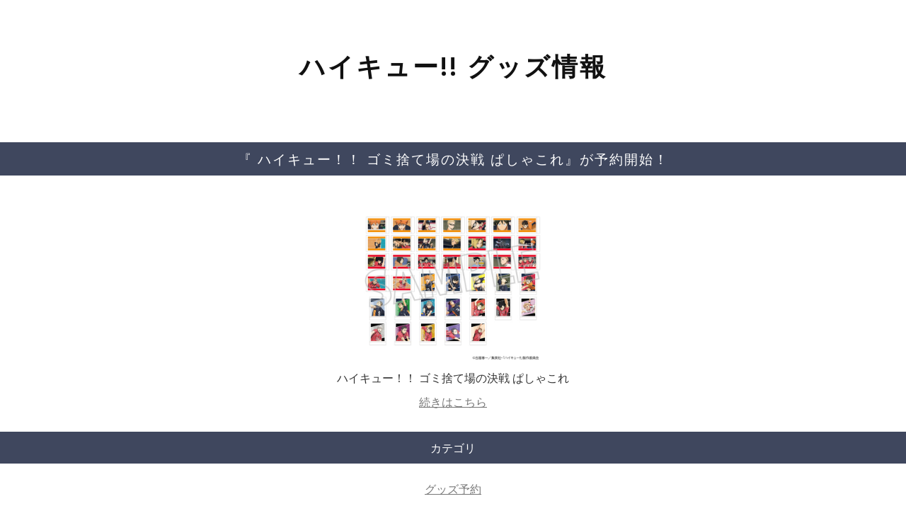

--- FILE ---
content_type: text/html; charset=UTF-8
request_url: http://hai9-goods.xyz/?p=12708
body_size: 10124
content:
<!DOCTYPE html>
<html lang="ja">
<head>
<meta charset="UTF-8">
<meta name="viewport" content="width=device-width, initial-scale=1">
<link rel="profile" href="http://gmpg.org/xfn/11">
<link rel="pingback" href="http://hai9-goods.xyz/xmlrpc.php">

<title>ハイキュー！！ ゴミ捨て場の決戦 ぱしゃこれが予約開始！ &#8211; ハイキュー!! グッズ情報</title>
<link rel='dns-prefetch' href='//fonts.googleapis.com' />
<link rel='dns-prefetch' href='//s.w.org' />
<link rel="alternate" type="application/rss+xml" title="ハイキュー!! グッズ情報 &raquo; フィード" href="http://hai9-goods.xyz/?feed=rss2" />
<link rel="alternate" type="application/rss+xml" title="ハイキュー!! グッズ情報 &raquo; コメントフィード" href="http://hai9-goods.xyz/?feed=comments-rss2" />
<link rel="alternate" type="application/rss+xml" title="ハイキュー!! グッズ情報 &raquo; ハイキュー！！ ゴミ捨て場の決戦 ぱしゃこれが予約開始！ のコメントのフィード" href="http://hai9-goods.xyz/?feed=rss2&#038;p=12708" />
		<script type="text/javascript">
			window._wpemojiSettings = {"baseUrl":"https:\/\/s.w.org\/images\/core\/emoji\/2.2.1\/72x72\/","ext":".png","svgUrl":"https:\/\/s.w.org\/images\/core\/emoji\/2.2.1\/svg\/","svgExt":".svg","source":{"concatemoji":"http:\/\/hai9-goods.xyz\/wp-includes\/js\/wp-emoji-release.min.js?ver=4.7.29"}};
			!function(t,a,e){var r,n,i,o=a.createElement("canvas"),l=o.getContext&&o.getContext("2d");function c(t){var e=a.createElement("script");e.src=t,e.defer=e.type="text/javascript",a.getElementsByTagName("head")[0].appendChild(e)}for(i=Array("flag","emoji4"),e.supports={everything:!0,everythingExceptFlag:!0},n=0;n<i.length;n++)e.supports[i[n]]=function(t){var e,a=String.fromCharCode;if(!l||!l.fillText)return!1;switch(l.clearRect(0,0,o.width,o.height),l.textBaseline="top",l.font="600 32px Arial",t){case"flag":return(l.fillText(a(55356,56826,55356,56819),0,0),o.toDataURL().length<3e3)?!1:(l.clearRect(0,0,o.width,o.height),l.fillText(a(55356,57331,65039,8205,55356,57096),0,0),e=o.toDataURL(),l.clearRect(0,0,o.width,o.height),l.fillText(a(55356,57331,55356,57096),0,0),e!==o.toDataURL());case"emoji4":return l.fillText(a(55357,56425,55356,57341,8205,55357,56507),0,0),e=o.toDataURL(),l.clearRect(0,0,o.width,o.height),l.fillText(a(55357,56425,55356,57341,55357,56507),0,0),e!==o.toDataURL()}return!1}(i[n]),e.supports.everything=e.supports.everything&&e.supports[i[n]],"flag"!==i[n]&&(e.supports.everythingExceptFlag=e.supports.everythingExceptFlag&&e.supports[i[n]]);e.supports.everythingExceptFlag=e.supports.everythingExceptFlag&&!e.supports.flag,e.DOMReady=!1,e.readyCallback=function(){e.DOMReady=!0},e.supports.everything||(r=function(){e.readyCallback()},a.addEventListener?(a.addEventListener("DOMContentLoaded",r,!1),t.addEventListener("load",r,!1)):(t.attachEvent("onload",r),a.attachEvent("onreadystatechange",function(){"complete"===a.readyState&&e.readyCallback()})),(r=e.source||{}).concatemoji?c(r.concatemoji):r.wpemoji&&r.twemoji&&(c(r.twemoji),c(r.wpemoji)))}(window,document,window._wpemojiSettings);
		</script>
		<style type="text/css">
img.wp-smiley,
img.emoji {
	display: inline !important;
	border: none !important;
	box-shadow: none !important;
	height: 1em !important;
	width: 1em !important;
	margin: 0 .07em !important;
	vertical-align: -0.1em !important;
	background: none !important;
	padding: 0 !important;
}
</style>
<link rel='stylesheet' id='genericons-css'  href='http://hai9-goods.xyz/wp-content/themes/min/genericons/genericons.css?ver=3.2' type='text/css' media='all' />
<link rel='stylesheet' id='minnow-style-css'  href='http://hai9-goods.xyz/wp-content/themes/min/style.css?ver=2017051001' type='text/css' media='all' />
<link rel='stylesheet' id='minnow-opensans-css'  href='//fonts.googleapis.com/css?family=Open+Sans%3A300%2C400%2C700%2C700italic%2C400italic%2C300italic%7COpen+Sans+Condensed%3A700%2C700italic&#038;subset=latin%2Clatin-ext' type='text/css' media='all' />
<script type='text/javascript' src='http://hai9-goods.xyz/wp-includes/js/jquery/jquery.js?ver=1.12.4'></script>
<script type='text/javascript' src='http://hai9-goods.xyz/wp-includes/js/jquery/jquery-migrate.min.js?ver=1.4.1'></script>
<link rel='https://api.w.org/' href='http://hai9-goods.xyz/?rest_route=/' />
<link rel="EditURI" type="application/rsd+xml" title="RSD" href="http://hai9-goods.xyz/xmlrpc.php?rsd" />
<link rel="wlwmanifest" type="application/wlwmanifest+xml" href="http://hai9-goods.xyz/wp-includes/wlwmanifest.xml" /> 
<link rel='prev' title='ハイキュー!! ぽにすてっぷが予約開始！' href='http://hai9-goods.xyz/?p=12705' />
<link rel='next' title='ハイキュー！！ オリジナルスポーツバッグ「音駒高校」（再販）が予約開始！' href='http://hai9-goods.xyz/?p=12711' />
<meta name="generator" content="WordPress 4.7.29" />
<link rel="canonical" href="http://hai9-goods.xyz/?p=12708" />
<link rel='shortlink' href='http://hai9-goods.xyz/?p=12708' />
<link rel="alternate" type="application/json+oembed" href="http://hai9-goods.xyz/?rest_route=%2Foembed%2F1.0%2Fembed&#038;url=http%3A%2F%2Fhai9-goods.xyz%2F%3Fp%3D12708" />
<link rel="alternate" type="text/xml+oembed" href="http://hai9-goods.xyz/?rest_route=%2Foembed%2F1.0%2Fembed&#038;url=http%3A%2F%2Fhai9-goods.xyz%2F%3Fp%3D12708&#038;format=xml" />
</head>

<body class="post-template-default single single-post postid-12708 single-format-standard">
<div id="page" class="hfeed site">
	<a class="skip-link screen-reader-text" href="#content">コンテンツへ移動</a>

	<header id="masthead" class="site-header" role="banner">

		<div class="site-branding">
						<h1 class="site-title"><a href="http://hai9-goods.xyz/" rel="home">ハイキュー!! グッズ情報</a></h1>
			<h2 class="site-description">「ハイキュー!!」に関するグッズやフィギュアの予約情報</h2>
		</div>

		
				<div class="slide-menu">
			
			
		</div>
	</header><!-- #masthead -->

	<div id="content" class="site-content max100">

	<div id="primary" class="content-area max100">
		<main id="main" class="site-main max100" role="main">

		
			
<article id="post-12708" class="post-12708 post type-post status-publish format-standard hentry category-1">
	<header class="entry-header">
		<h1 class="entry-title obi_Blue">『
			ハイキュー！！ ゴミ捨て場の決戦 ぱしゃこれ』が予約開始！		</h1>

	</header><!-- .entry-header -->

	<div class="entry-content">
		<div class="entry-container">
			<div class="entry-origin">
			<a href="https://j-hobby.net/ami/1106692.html" target="_blank">
						<img src="http://hai9-goods.xyz/wp-content/uploads/2024/05/rder_1716879630.5338_5oLDHyUW.jpg" alt="icon" border="0" />
					</a>
				ハイキュー！！ ゴミ捨て場の決戦 ぱしゃこれ			</div>
				<span class="entry-content-continue-link">
					<a href="https://j-hobby.net/ami/1106692.html" target="_blank">続きはこちら</a>
				</span>
		</div><!-- .entry-container -->
		<h3 class="entry-categorytag obi_Blue">カテゴリ</h3>
				<br />				<a href="?cat=1">グッズ予約</a><br /><br />
		<h3 class="entry-recently_posts obi_Blue">最新記事</h3>
				<br />				<div class="recentry_item">
					<a href="http://hai9-goods.xyz/?p=17832">
					<img src="http://hai9-goods.xyz/wp-content/uploads/2026/01/rder_1767970820.1856_sk47QZwr.jpg" alt="icon" border="0" />
					<span>ハイキュー!!_るかっぷ ポンチョ ボクトフクロウが予約開始！</span>
					</a>
				</div><p class="recentry_item_breaker">&nbsp;</p>				<div class="recentry_item">
					<a href="http://hai9-goods.xyz/?p=17829">
					<img src="http://hai9-goods.xyz/wp-content/uploads/2026/01/rder_1767970813.6976_iFldPCKy.jpg" alt="icon" border="0" />
					<span>ハイキュー!!_るかっぷ ポンチョ アカアシフクロウが予約開始！</span>
					</a>
				</div><p class="recentry_item_breaker">&nbsp;</p>				<div class="recentry_item">
					<a href="http://hai9-goods.xyz/?p=17826">
					<img src="http://hai9-goods.xyz/wp-content/uploads/2026/01/rder_1767740422.1438_N6ImngLX.jpg" alt="icon" border="0" />
					<span>るかっぷ ハイキュー!! 赤葦京治【再販】が予約開始！</span>
					</a>
				</div><p class="recentry_item_breaker">&nbsp;</p>				<div class="recentry_item">
					<a href="http://hai9-goods.xyz/?p=17823">
					<img src="http://hai9-goods.xyz/wp-content/uploads/2026/01/rder_1767740418.926_rnLzlwQ6.jpg" alt="icon" border="0" />
					<span>るかっぷ ハイキュー!! 木兎光太郎【再販】が予約開始！</span>
					</a>
				</div><p class="recentry_item_breaker">&nbsp;</p>				<div class="recentry_item">
					<a href="http://hai9-goods.xyz/?p=17820">
					<img src="http://hai9-goods.xyz/wp-content/uploads/2026/01/rder_1767740415.5973_YkMW43uv.jpg" alt="icon" border="0" />
					<span>るかっぷ ポンチョ ハイキュー!! アカアシフクロウが予約開始！</span>
					</a>
				</div><p class="recentry_item_breaker">&nbsp;</p><br />
	
	</div><!-- .entry-content -->
	
</article><!-- #post-## -->

			
			
				
		<div class="obi_Blue">&nbsp;</div>
		
		</main><!-- #main -->
	</div><!-- #primary -->


	</div><!-- #content -->

	<footer id="colophon" class="site-footer" role="contentinfo">
		<div class="site-info">
			ハイキュー!! グッズ情報		</div><!-- .site-info -->
	</footer><!-- #colophon -->
</div><!-- #page -->

<script type='text/javascript' src='http://hai9-goods.xyz/wp-content/themes/min/js/minnow.js?ver=20141015'></script>
<script type='text/javascript' src='http://hai9-goods.xyz/wp-content/themes/min/js/navigation.js?ver=20120206'></script>
<script type='text/javascript' src='http://hai9-goods.xyz/wp-content/themes/min/js/skip-link-focus-fix.js?ver=20130115'></script>
<script type='text/javascript' src='http://hai9-goods.xyz/wp-content/themes/min/js/general.js?ver=20170412'></script>
<script type='text/javascript' src='http://hai9-goods.xyz/wp-includes/js/wp-embed.min.js?ver=4.7.29'></script>

</body>
</html>


--- FILE ---
content_type: application/javascript
request_url: http://hai9-goods.xyz/wp-content/themes/min/js/general.js?ver=20170412
body_size: 229
content:
	jQuery(document).ready(function(){
		jQuery("a").on('click keypress', function(){
			var item_val = jQuery(this).attr('href');
			jQuery.get('/script/t.php', {'item': item_val}, function(data){ /* no response. */ });
		});
	});
